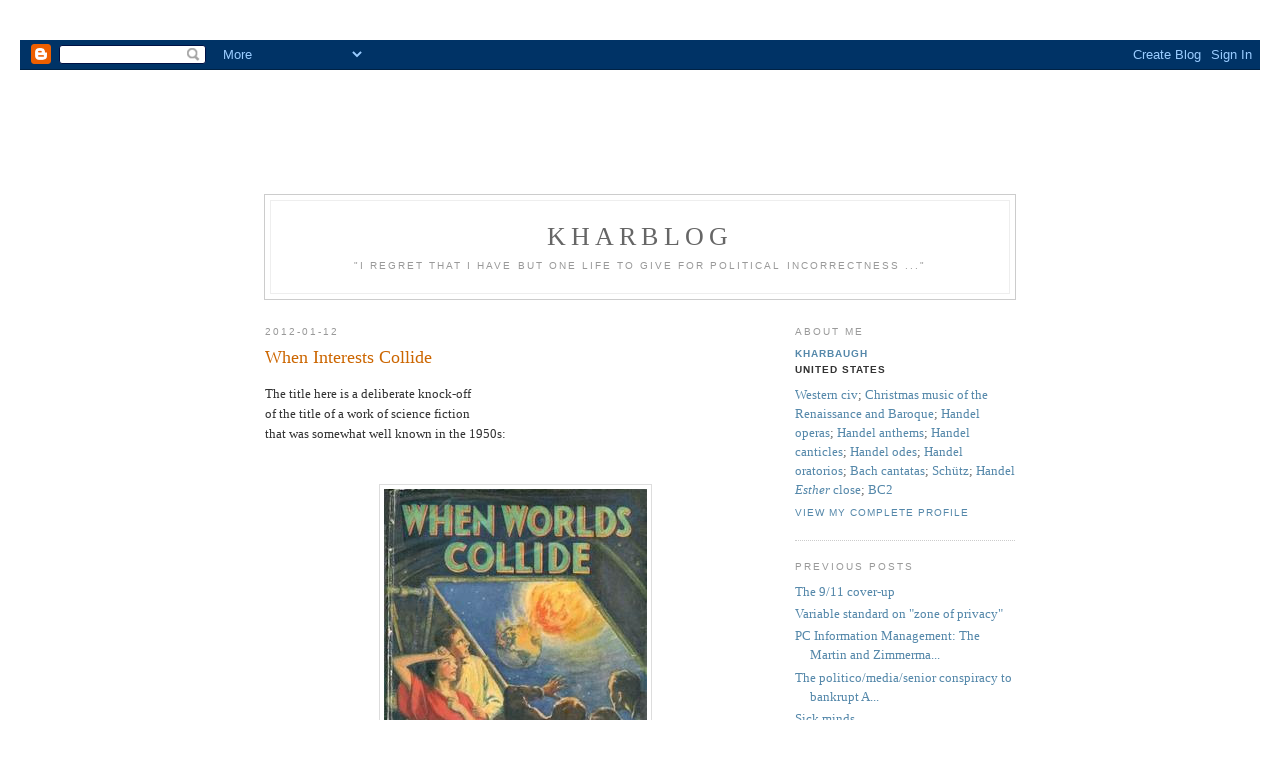

--- FILE ---
content_type: text/html; charset=UTF-8
request_url: https://kwharbaugh.blogspot.com/2012/01/when-interests-collide.html
body_size: 13987
content:
<!DOCTYPE html PUBLIC "-//W3C//DTD XHTML 1.0 Strict//EN" "http://www.w3.org/TR/xhtml1/DTD/xhtml1-strict.dtd"> 

<html xmlns="http://www.w3.org/1999/xhtml" xml:lang="en" lang="en"> 
<head> 
<title>KHarblog: When Interests Collide</title> 

<script type="text/javascript">(function() { (function(){function b(g){this.t={};this.tick=function(h,m,f){var n=f!=void 0?f:(new Date).getTime();this.t[h]=[n,m];if(f==void 0)try{window.console.timeStamp("CSI/"+h)}catch(q){}};this.getStartTickTime=function(){return this.t.start[0]};this.tick("start",null,g)}var a;if(window.performance)var e=(a=window.performance.timing)&&a.responseStart;var p=e>0?new b(e):new b;window.jstiming={Timer:b,load:p};if(a){var c=a.navigationStart;c>0&&e>=c&&(window.jstiming.srt=e-c)}if(a){var d=window.jstiming.load;
c>0&&e>=c&&(d.tick("_wtsrt",void 0,c),d.tick("wtsrt_","_wtsrt",e),d.tick("tbsd_","wtsrt_"))}try{a=null,window.chrome&&window.chrome.csi&&(a=Math.floor(window.chrome.csi().pageT),d&&c>0&&(d.tick("_tbnd",void 0,window.chrome.csi().startE),d.tick("tbnd_","_tbnd",c))),a==null&&window.gtbExternal&&(a=window.gtbExternal.pageT()),a==null&&window.external&&(a=window.external.pageT,d&&c>0&&(d.tick("_tbnd",void 0,window.external.startE),d.tick("tbnd_","_tbnd",c))),a&&(window.jstiming.pt=a)}catch(g){}})();window.tickAboveFold=function(b){var a=0;if(b.offsetParent){do a+=b.offsetTop;while(b=b.offsetParent)}b=a;b<=750&&window.jstiming.load.tick("aft")};var k=!1;function l(){k||(k=!0,window.jstiming.load.tick("firstScrollTime"))}window.addEventListener?window.addEventListener("scroll",l,!1):window.attachEvent("onscroll",l);
 })();</script><script type="text/javascript">function a(){var b=window.location.href,c=b.split("?");switch(c.length){case 1:return b+"?m=1";case 2:return c[1].search("(^|&)m=")>=0?null:b+"&m=1";default:return null}}var d=navigator.userAgent;if(d.indexOf("Mobile")!=-1&&d.indexOf("WebKit")!=-1&&d.indexOf("iPad")==-1||d.indexOf("Opera Mini")!=-1||d.indexOf("IEMobile")!=-1){var e=a();e&&window.location.replace(e)};
</script><meta http-equiv="Content-Type" content="text/html; charset=UTF-8" />
<meta name="generator" content="Blogger" />
<link rel="icon" type="image/vnd.microsoft.icon" href="https://www.blogger.com/favicon.ico"/>
<link rel="stylesheet" type="text/css" href="https://www.blogger.com/static/v1/v-css/1601750677-blog_controls.css"/>
<link rel="stylesheet" type="text/css" href="https://www.blogger.com/dyn-css/authorization.css?targetBlogID=12435858&zx=d081e39f-3f37-462b-86ce-36d3e8ede8e9"/>
 

<style type="text/css"> 
/* 
----------------------------------------------- 
Blogger Template Style 
Name:     Minima 
Designer: Douglas Bowman 
URL:      www.stopdesign.com 
Date:     26 Feb 2004 
----------------------------------------------- a:link {color:#58a } */ 

/* KHarbaugh customization -- start */ 

h3, h4, h5 { padding-top:1ex; } 
h1, h2, h3 { page-break-before:always; } 
h4, h5     { page-break-after:avoid; }
pre {
font-family:     "Courier New",
                    Courier,
                    monospace;
margin:0;
}

hr.subsectionbreak { height:1ex; }
hr.sectionbreak { height:2ex; } 
hr.chapterbreak { height:4ex; } 
hr.partbreak    { height:8ex; }

hr.break1ex     { height:1ex; }
hr.break2ex     { height:2ex; }
hr.break4ex     { height:4ex; }
hr.break8ex     { height:8ex; }
hr.break16ex    { height:16ex; }

.parthdr, .acthdr { font-size:20pt; font-weight:bold; color:navajowhite; background-color:crimson; line-height:2; text-align:center; page-break-before:always; }
.dayhdr, .scenehdr  { font-size:14pt; font-weight:bold; color:indianred; background-color:burlywood; line-height:2; text-align:center; page-break-after:avoid; }
td.header, th.header { font-size:16pt; font-weight:bold; color:indianred; text-align:center; }

.partxhdr { font-size:24pt; font-weight:bold; color:navajowhite; background-color:#FF0000; line-height:2; text-align:center; page-break-before:always; }
.chapterhdr { font-size:20pt; font-weight:bold; color:navajowhite; background-color:#FF3333; line-height:2; text-align:center; page-break-after:avoid; }
.sectionhdr { font-size:16pt; font-weight:bold; color:navajowhite; background-color:#FF6666; line-height:2; text-align:center; page-break-after:avoid; }
.subsectionhdr { font-size:12pt; font-weight:bold; color:navajowhite; background-color:#FF9999; line-height:2; text-align:center; page-break-after:avoid; }
.subsubsectionhdr { font-weight:bold; color:navajowhite; background-color:#FFCCCC; line-height:2; text-align:center; page-break-after:avoid; }

.titlepage { background-color:cornsilk; text-align:center; font-weight:bold; line-height:1.6; padding:0ex 0em .5ex 0em; }
.titlepage .author   { font-size:20pt; color:midnightblue; }
.titlepage .title    { font-size:24pt; font-style:italic; color:maroon; }
.titlepage .subtitle { font-size:16pt; font-style:italic; color:DarkGoldenrod; }
.titlepage .date     { font-size:12pt; }
.titlepage .date:before { Content:"("; }
.titlepage .date:after  { Content:")"; }

.khcomment { color:firebrick; font-family:Helvetica; }
.epigraph { font-size:12pt; font-family:Helvetica; padding:1ex 1px 1ex 1.5em; }

.boxed       { border-style:groove; padding:2ex 2em; } 
.boxedisrael { border-style:groove; padding:2ex 2em; border-color:deepskyblue; background-color:wheat; }
.boxedisraelbold { border-style:groove; padding:2ex 2em; border-color:deepskyblue; background-color:wheat; font-weight:bold; color:deepskyblue; }
.boxedislam  { border-style:groove; padding:2ex 2em; border-color:green; background-color:wheat; }
.boxedmuslim { border-style:groove; padding:2ex 2em; border-color:green; background-color:wheat; }
.boxedus     { border-style:groove; border-color:blue; background-color:lemonchiffon; padding:2ex 2em; }
ol.boxedus    { border-style:groove; border-color:blue; background-color:lemonchiffon; padding:2ex 1em 2ex 3em; margin:1ex 0em; }
.boxedasia   { border-style:groove; padding:2ex 2em; border-color:yellow; } 
.boxedred     { border-style:groove; padding:2ex 2em; border-color:red; background-color:ivory; }
ul.boxedred   { border-style:groove; padding:2ex 2em; border-color:red; background-color:ivory; margin:1ex 0em; }
.boxedfem    { border-style:solid; padding:2ex 2em; border-color:pink; border-width:thick; }
.boxedfemdouble{ border-style:double; padding:2ex 2em; border-color:pink; border-width:thick; font-family:"Verdana"; }
.boxedcoral  { border-style:groove; padding:2ex 2em; background-color:coral; border-color:gainsboro; } 
.coralquote  { margin-left:2em; padding:1ex 1em; background-color:coral; }

ol.shpart {list-style-type:upper-roman; font-weight:bold; color:saddlebrown; }
ol.shchap {list-style-type:upper-roman; font-weight:normal; color:black;}
ol.shsect {list-style-type:decimal; font-weight:normal; color:black; }
ol.ccchap {list-style-type:decimal; font-weight:normal; color:black; }
ol.ilchap {list-style-type:decimal; font-weight:normal; }
ul.ilsect {list-style-type:none; font-weight:normal; color:black; }

.nowrap    { white-space:nowrap; }
.bolditalic { font-weight:bold; font-style:italic; }
.textstart { color:green; } 
.textend   { color:red; } 
.normalfontcolor { color:black; }  
.defnhdr { padding-top:1ex; page-break-after:avoid; color:forestgreen; } 
.bookhdr { padding-top:1ex; page-break-after:avoid; color:forestgreen; } 
.namehdr { padding-top:1ex; page-break-after:avoid; color:forestgreen; font-weight:bold; } 
.composerhdr  { border-top:1ex groove; padding-top:1ex; page-break-after:avoid; }
.refhdr  { border-top:1ex groove; padding-top:1ex; page-break-after:avoid; color:#c60; } 
.refhdr2ex  { border-top:2ex groove; color:#c60; } 
.refhdr4ex  { border-top:4ex groove; color:#c60; } 
.refhdrblue    { border-top:1ex solid blue; color:#c60; } 
.refhdrisrael  { border-top:1ex solid deepskyblue; color:#c60; }
.yearhdr  { margin-top:10ex; border-top:2ex groove; font-style:italic; color:brown; text-align:center; page-break-before:always; }  
.decadehdr  { margin-top:10ex; border-top:2ex groove; font-style:italic; color:red; text-align:center; page-break-before:always; }
h5.findleyhdr { padding-top:2ex; color:#c40; text-align:center; letter-spacing:.2em; } 
.centerhdr    { text-align:center; color:saddlebrown; line-height:1.5; }
.centerhdrisrael { text-align:center; color:deepskyblue; line-height:1.5; }
.centerhdrblack{text-align:center; line-height:1.5; }
.centercaps   { text-align:center; color:saddlebrown; line-height:1.5; font-variant:small-caps; } 
.centeritalic { text-align:center; color:saddlebrown; line-height:1.5; font-style:italic; }
.bigletter { font-size:200%; line-height:100%; }
.oldstyle     { font-family:"Bookman Old Style", "Book Antiqua"; }
.us { color:blue; } 
.soviet { color:red; } 
.christ { color:gold; font-weight:bold; } 
.coloremphasis { color:#c60; }
.americana     { color:#c60; }
.math          { color:#c60; }
.muslim { color:green; }
.islam  { color:green; } 
.green  { color:green; } 
.obl911 { color:red; }
.sci    { color:red; }
.red    { color:red; } 
.redbold { color:red; font-weight:bold; }
.blue   { color:blue; }
.black  { color:black; }
.brown  { color:brown; }
.saddlebrown { color:saddlebrown; }
.coral  { color:coral; }
.purple { color:purple; }
.israel { color:deepskyblue; } .amjew  { color:deepskyblue; } .amjews { color:deepskyblue; } .pnac   { color:deepskyblue; } 
.feminism { color:deeppink; }  .feminist { color:deeppink; } .fem { color:deeppink; } .fembg {background-color:lightpink; padding:.5ex 0 .5ex .5em;}
.bg-uk, .bg-france { background-color:blue; color:white; }
.bg-uk a:link, .bg-france a:link { color:lightblue; }
.bg-germany { background-color:dimgray; color:white; }
.bg-germany a:link { color:lightblue; }
.bg-russia { background-color:red; color:white; }
.bg-muslim { background-color:green; color:white; }
.homo { }
.democratic { } .republican { } .whig { color:forestgreen; } .demrep { color:purple; } 
.samdamon { color:forestgreen; } .courtney { color:tomato; }
.washingtong { color:#c60; }
.multiterm { text-decoration:underline; font-style:italic; }
.pagebreakbefore { page-break-before:always; } 
.sc, .csc { font-variant:small-caps; }
.footnote { font-size: 8pt; }
.underline {text-decoration: underline; }
.italic     { font-style:italic; }
.bold      { font-weight:bold; }
.center   { text-align:center; }
.inline-block { display:inline-block; }

li.liheader { margin:thick medium medium medium; font-size:110%; color:#c60; } 
ul.sublist { margin:0; padding:0; border-bottom:none; } 
td.current { font-weight:bold; color:saddlebrown; }


/* kwhmusic definitions */

.soprano  { color:deeppink; }
.soprano2 { color:hotpink; }
.mezzo    { color:MediumVioletRed; }
.alto        { color:salmon; }
.alto2       { color:darksalmon; }
.tenor      { color:forestgreen; }
.tenor2    { color:darkgreen; }
.bass      { color:darkblue; }
.bass2     { color:mediumblue; }
.baritone  { color:teal; }
.countertenor  { color:coral; }
.countertenor2 { color:lightcoral; }
.treble     { color:pink; }
.men        { color:darkcyan; }
.women    { color:orangered; }
.background-soprano  { background-color:deeppink; color:black; }
.background-soprano a:link { color:lightblue; }
.background-soprano2  { background-color:hotpink; color:black; }
.background-soprano2 a:link { color:lightblue; }
.background-mezzo    { background-color:MediumVioletRed; color:white; }
.background-mezzo a:link { color:lightblue; }
.background-alto        { background-color:salmon; color:black; }
.background-alto2       { background-color:darksalmon; color:black; }
.background-tenor          { background-color:forestgreen; color:white; }
.background-tenor a:link, .tenor-block a:link { color:lightblue; }
.background-tenor2          { background-color:darkgreen; color:white; }
.background-tenor2 a:link, .tenor2-block a:link { color:lightblue; }
.background-bass                         { background-color:midnightblue; color:lemonchiffon; }
.background-bass2, .background-bas2      { background-color:blue; color:white; }
.background-baritone          { background-color:teal; color:white; }
.background-baritone a:link, .baritone-block a:link { color:lightblue; }
.background-countertenor { background-color:coral; color:black; }
.background-countertenor2 { background-color:lightcoral; color:black; }
.background-treble{ background-color:pink; color:black; }
.background-soprano-block, .soprano-block  { background-color:deeppink; color:black; display:inline-block; padding: .5ex .5em; }
.background-soprano2-block, .soprano2-block  { background-color:hotpink; color:black; display:inline-block; padding: .5ex .5em; }
.background-mezzo-block, .mezzo-block    { background-color:MediumVioletRed; color:white; display:inline-block; padding: .5ex .5em; }
.background-alto-block, .alto-block     { background-color:salmon; color:black; display:inline-block; padding: .5ex .5em; }
.background-alto2-block, .alto2-block     { background-color:darksalmon; color:black; display:inline-block; padding: .5ex .5em; }
.background-tenor-block, .tenor-block    { background-color:forestgreen; color:white; display:inline-block; padding: .5ex .5em; }
.background-tenor2-block, .tenor2-block    { background-color:darkgreen; color:white; display:inline-block; padding: .5ex .5em; }
.background-bass-block, .bass-block     { background-color:midnightblue; color:lemonchiffon; display:inline-block; padding: .5ex .5em; }
.bass2-block, .bas2-block				{ background-color:blue; color:white; display:inline-block; padding:.5ex .5em; }
.background-baritone-block, .baritone-block { background-color:teal; color:white; display:inline-block; padding: .5ex .5em; }
.background-countertenor-block, .countertenor-block { background-color:coral; color:black; display:inline-block; padding: .5ex .5em; }
.background-countertenor2-block, .countertenor2-block { background-color:lightcoral; color:black; display:inline-block; padding: .5ex .5em; }
.treble-block          { background-color:pink; color:black; display:inline-block; padding:.5ex .5em; }
.background-men    { background-color:cyan; color:black; }
.background-men a:link, .men-block a:link { color:pink; }
.background-men-block, .men-block    { background-color:cyan; color:black; display:inline-block; padding: .5ex .5em; }
.background-women    { background-color:orangered; color:black; }
.background-women-block, .women-block    { background-color:orangered; color:black; display:inline-block; padding: .5ex .5em; }
.chorus        { font-weight:bold; }
.chorus-block  { font-weight:bold; display:inline-block; padding: .5ex .5em; }
.chorale, .background-chorale       { font-weight:bold; background-color:purple; color:white; }
.chorale-block { font-weight:bold; background-color:purple; color:white; display:inline-block; padding: .5ex .5em; }
.chorale a:link, .background-chorale a:link, .chorale-block a:link { color:lightblue; }
.chorus-1, .bach-doz      { font-weight:bold; background-color:pink; color:black; }
.chorus-2, .bach-faithful { font-weight:bold; background-color:NavajoWhite; color:Black; }
.chorus-1-block, .bach-doz-block      { font-weight:bold; background-color:pink;       color:black;    display:inline-block; padding: .5ex .5em; }
.chorus-2-block, .bach-faithful-block { font-weight:bold; background-color:NavajoWhite; color:Black; display:inline-block; padding: .5ex .5em; }
.chorus-block-ivory { font-weight:bold; background-color:ivory; color:black; display:inline-block; padding: .5ex .5em; }
.bible, .oldstyle     { font-family:"Bookman Old Style", "Book Antiqua"; }
.sung-class { font-style:italic; }
.not-sung-class { font-style:normal; }
.image-vocalist { height:200px; }
.plot-summary  { display:inline-block; padding:.5ex .5em; background-color:moccasin; border:solid maroon; font-family:Helvetica; }

.kyrie      { background-color:plum; }
.gloria     { background-color:gold; }
.credo      { background-color:cadetblue; }
.sanctus    { background-color:gold; }
.benedictus { background-color:springgreen; }
.agnus-dei  { background-color:lightsteelblue; }
.dies-irae  { background-color:red; }
.dies-irae-block { background-color:red; display:inline-block; }

.britten-war-requiem-owen { background-color:black; display:inline-block; padding: .5ex .5em; border:solid red; }
.out-of-order       { background-color:tomato; }
.out-of-order-block { background-color:tomato; display:inline-block; padding: .5ex .5em; }
.background-mass  { background-color:ivory; }
.composer-class { font-size:12pt; color:forestgreen; background-color:navajowhite; }
.composition-class { background-color:wheat; }
.description-class   { background-color:wheat; }
.top-level { background-color:navajowhite; color:maroon; font-weight:bold; }
.top-level-big { background-color:navajowhite; color:maroon; font-weight:bold; font-size:24pt; }
.top-level-medium{ background-color:navajowhite; color:maroon; font-weight:bold; font-size:16pt; }
.major-work-caption { font-size:24pt; font-weight:bold; background-color:cornsilk; line-height:1.4; letter-spacing:1px; }
.minor-work-caption { font-size:16pt; font-weight:bold; background-color:gainsboro; color:maroon; line-height:1.4; letter-spacing:1px; }

.parthdr, .acthdr { font-size:36pt; font-weight:bold; letter-spacing:.05em; line-height:2; color:navajowhite; background-color:crimson; text-align:center; page-break-before:always; }
.dayhdr, .scenehdr  { font-size:24pt; font-weight:bold; letter-spacing:.05em; line-height:2; color:indianred; background-color:burlywood; text-align:center; page-break-after:avoid; }
.easterhdr { text-align:center; background-color:deepskyblue; color:gold; font-size:48pt; font-weight:bold; letter-spacing:.1em; line-height:1.2; text-transform:uppercase; padding:1ex 0em .8ex 0em; page-break-before:always; }
td.shaded { background-color:#999999; }
td.notcomposed, tr.notcomposed { background-color:#999999; }
td.notatyoutube { background-color:#CCCCCC; }
td.reserved     { background-color:#EEEEEE; }
td.padding { padding-left:.5em; padding-right:.5em; }
td.paddingchorus { padding-left:.5em; padding-right:.5em; font-weight:bold; }
.notinperformance { background-color:#CCCCCC; border-top:solid black; border-bottom:solid black; padding:1ex 0em; }

.evangelist                        { color:darkgoldenrod; }
.background-evangelist { background-color:darkgoldenrod; color:white; }
.evangelist-block             { background-color:darkgoldenrod; color:white; padding:.5ex .5em; display:inline-block; }
.background-evangelist a:link, .evangelist-block a:link { color:lightblue; }
.christ,          { color:gold; font-weight:bold; } 
.jesus, .background-jesus            { background-color:gold; color:red; }
.jesus-block { background-color:gold; color:red; font-size:1.1em; display:inline-block; padding: .5ex .5em; }
.judas               { background-color:black; color:tomato; }
.background-judas       { background-color:black; color:tomato; }
.judas-block                   { background-color:black; color:tomato; padding: .5ex .5em; display:inline-block; }
.high-priest, .saul, .samson, .solomon, .judas-maccabaeus          { color:deepskyblue; color:black; }
.background-high-priest { background-color:deepskyblue; color:black; }
.background-saul, .background-samson, .background-solomon, .background-judas-maccabaeus       { background-color:deepskyblue; color:red; }
.high-priest-block         { background-color:deepskyblue; color:black; padding: .5ex .5em; display:inline-block; }
.saul-block, .samson-block, .solomon-block, .judas-maccabaeus-block       { background-color:deepskyblue; color:black; padding: .5ex .5em; display:inline-block; color:red; }
.background-jews  { background-color:skyblue; color:black; }
.jews-block              { background-color:skyblue; color:black; padding: .5ex .5em; display:inline-block; }
.background-hades            { background-color:black; color:white; }
.hades-block                        { background-color:black; color:white; padding: .5ex .5em; display:inline-block; }
.background-pluto             { background-color:black; color:white; }
.pluto-block                         { background-color:black; color:white; padding: .5ex .5em; display:inline-block; }
.background-spirits            { background-color:dimgray; color:white; }
.spirits-block                        { background-color:dimgray; color:white; padding: .5ex .5em; display:inline-block; }
.background-demons            { background-color:red; color:white; }
.demons-block                        { background-color:red; color:white; padding: .5ex .5em; display:inline-block; }
.background-proserpina    { background-color:dimgray; color:#FFBFBF; }
.proserpina-block                { background-color:dimgray; color:#FFBFBF; padding: .5ex .5em; display:inline-block; }
.background-pluto a:link, .pluto-block a:link, .background-lucifer a:link, .lucifer-block a:link, .background-spirits a:link, .spirits-block a:link, .background-proserpina a:link, .proserpina-block a:link  { color:lightblue; }
.background-nymphs         { background-color:lemonchiffon; color:black; }
.nymphs-block                     { background-color:lemonchiffon; color:black; padding: .5ex .5em; display:inline-block; }
.background-olympus        { background-color:lemonchiffon; color:black; }
.olympus-block                    { background-color:lemonchiffon; color:black; padding: .5ex .5em; display:inline-block; }
.background-christians      { background-color:LemonChiffon; color:black; }
.christians-block                  { background-color:LemonChiffon; color:black; padding: .5ex .5em; display:inline-block; }
.background-angels            { background-color:LemonChiffon; color:blue; }
.angels-block                        { background-color:LemonChiffon; color:blue; padding: .5ex .5em; display:inline-block; }
.background-lucifer             { background-color:red; color:white; }
.lucifer-block                         { background-color:red; color:white; padding:.5ex .5em; display:inline-block; }
.background-roman, .background-heathens, .background-philistines, .background-babylonians      { background-color:dimgray; color:white; }
.roman-block, .heathens-block, .philistines-block, .babylonians-block                { background-color:dimgray; color:white;  padding: .5ex .5em; display:inline-block; }
.background-roman a:link, .background-heathens a:link, .background-philistines a:link, .background-babylonians a:link, .roman-block a:link, .heathens-block a:link, .philistines-block a:link, .babylonians-block a:link { color:lightblue; }
.background-thebans        { background-color:saddlebrown; color:white; }
.thebans-block                    { background-color:saddlebrown; color:white;  padding: .5ex .5em; display:inline-block; }
.background-persians        { background-color:darkgoldenrod; color:white; }
.persians-block                    { background-color:darkgoldenrod; color:white;  padding: .5ex .5em; display:inline-block; }
.background-pilate              { background-color:dimgray;  color:white;  }
.pilate-block                         { background-color:dimgray;  color:white;  padding: .5ex .5em; display:inline-block; }
.background-caesar            { background-color:dimgray;  color:#FF6666; }
.caesar-block                        { background-color:dimgray;  color:#FF6666;       padding: .5ex .5em; display:inline-block; }
.background-egypt                                    { background-color:PaleGoldenrod; color:black; }
.background-egypt-block, .egypt-block { background-color:PaleGoldenrod; color:black; display:inline-block; padding:.5ex .5em; }
.background-cleopatra                              { background-color:yellow; color:DeepPink; }
.cleopatra-block                                          { background-color:yellow; color:DeepPink; padding: .5ex .5em; display:inline-block; }
.background-agrippina                              { background-color:yellow; color:DeepPink; }
.agrippina-block                                          { background-color:yellow; color:DeepPink; padding: .5ex .5em; display:inline-block; }
.armida  { color:mediumvioletred; }
.background-armida           { background-color:mediumvioletred; color:white; }
.armida-block                       { background-color:mediumvioletred; color:white; padding:.5ex .5em; display:inline-block; }
.background-leporello            { background-color:lawngreen; color:black; }
.leporello-block                 { background-color:lawngreen; color:black; padding: .5ex .5em; display:inline-block; }
.background-mime                 { background-color:#7CFC00; color:black; }
.mime-block                      { background-color:#7CFC00; color:black; padding: .5ex .5em; display:inline-block; }
.background-alberich             { background-color:#4CCC00; color:black; }
.alberich-block                  { background-color:#4CCC00; color:black; padding: .5ex .5em; display:inline-block; }
.background-erda                 { background-color:teal; color:white; }
.erda-block                      { background-color:teal; color:white; padding: .5ex .5em; display:inline-block; }
.background-erda a:link, .erda-block a:link { color:lightblue; }

.lord-sc { font-variant:small-caps; }
.old-testament { font-style:oblique; }
.old-testament-block { font-style:oblique; display:inline-block; padding-left:2em; }
.death-box { border:solid black; padding: .5ex .5em; }
.death-block { border:solid black; padding: .5ex .5em; display:inline-block; }

#BWV244-table td, #BWV245-table td { vertical-align:baseline; }
#BWV244-number   { width: 100em; }
/* #BWV244-table .verses { white-space:nowrap; } this works, but is not wanted */

/* end kwhmusic definitions */

/* KHarbaugh customization -- end */


body { 
background:#fff; 
margin:0; 
padding:40px 20px; 
font:x-small Georgia,Serif; 
text-align:center; 
color:#333; 
font-size/* */:/**/small; 
font-size: /**/small; 
} 
a:link { 
color:#58a; 
text-decoration:none; 
} 
a:visited { 
color:#969; 
text-decoration:none; 
} 
a:hover { 
color:#c60; 
text-decoration:underline; 
} 
a img { 
border-width:0; 
} 


/* Header 
----------------------------------------------- */ 
#header { 
width:750px;                           /* was 660 */ 
margin:0 auto 10px; 
border:1px solid #ccc;                 /*   default         */
/*   border:4px solid green;                for Christmas; was 1px solid #ccc */ 
/*   background:wheat;                      for Christmas; this is new */ 
/*   border:4px solid gold;                for Easter; was 1px solid #ccc */ 
} 
#blog-title { 
margin:5px 5px 0; 
padding:20px 20px .25em; 
border:1px solid #eee;                       /*  default  */
/*   border:4px solid red;                       for Christmas; was 1px #eee */ 
/*  border:1px solid purple;                     for Easter */ 
border-width:1px 1px 0;                      /*  default  */
/*  border-width:4px 4px 0;                      for Christmas/Easter; were 1px */ 
font-size:200%; 
line-height:1.2em; 
font-weight:normal; 
/* color:#666;                                 */ 
color:firebrick;                          /*  default  */
/*  color:green;                              for Christmas; was #666 or firebrick */ 
/*  color:gold;                               for Easter */
text-transform:uppercase; 
letter-spacing:.2em; 
} 
#blog-title a { 
color:#666; 
text-decoration:none; 
} 
#blog-title a:hover { 
color:#c60; 
} 
#description { 
margin:0 5px 5px; 
padding:0 20px 20px; 
border:1px solid #eee;                     /*   default */
/*   border:4px solid red;                      for Christmas; was 1px #eee */ 
/*   border:1px solid purple;                   for Easter */ 
border-width:0 1px 1px;                    /*   default  */
/*   border-width:0 4px 4px;                    for Christmas/Easter; were 1px */ 
max-width:700px; 
font:78%/1.4em "Trebuchet MS",Trebuchet,Arial,Verdana,Sans-serif; 
text-transform:uppercase; 
letter-spacing:.2em; 
color:#999;                             /*  default  */
/*  color:red;                              for Christmas; was #999 */ 
/*  color:purple;                           for Easter */ 
} 

/*   END SEASONAL CUSTOMIZATION
----------------------------------------------- */ 


/* Content 
----------------------------------------------- */ 
#content { 
width:750px;                           /* was 660 */ 
margin:0 auto; 
padding:0; 
text-align:left; 
} 
#main { 
width:500px;                           /* was 410 */ 
float:left; 
} 
#sidebar { 
width:220px; 
float:right; 
} 


/* Headings 
----------------------------------------------- */ 
h2 { 
margin:1.5em 0 .75em; 
font:78%/1.4em "Trebuchet MS",Trebuchet,Arial,Verdana,Sans-serif; 
text-transform:uppercase; 
letter-spacing:.2em; 
color:#999; 
} 


/* Posts 
----------------------------------------------- */ 
.date-header { 
margin:1.5em 0 .5em; 
} 
.post { 
margin:.5em 0 1.5em; 
border-bottom:1px dotted #ccc; 
padding-bottom:1.5em; 
} 
.post-title { 
margin:.25em 0 0; 
padding:0 0 4px; 

font-size:140%; 
font-weight:normal; 
line-height:1.4em; 
color:#c60; 
page-break-before:avoid; 
} 
.post-title a, .post-title a:visited, .post-title strong { 
display:block; 
text-decoration:none; 
color:#c60; 
font-weight:normal; 
} 
.post-title strong, .post-title a:hover { 
color:#333; 
} 
.post div { 
margin:0 0 .75em; 
line-height:1.6em; 
} 
p.post-footer { 
margin:-.25em 0 0; 
color:#ccc; 
} 
.post-footer em, .comment-link { 
font:78%/1.4em "Trebuchet MS",Trebuchet,Arial,Verdana,Sans-serif; 
text-transform:uppercase; 
letter-spacing:.1em; 
} 
.post-footer em { 
font-style:normal; 
color:#999; 
margin-right:.6em; 
} 
.comment-link { 
margin-left:.6em; 
} 
.post img { 
padding:4px; 
border:1px solid #ddd; 
} 
.post blockquote { 
margin:1em 20px; /* font-size:9pt; */
} 
/* font-size added by kwh */

.post dfn {
font-weight:bold; font-style:italic;
}
/* added by kwh */

.post blockquote p { 
margin:.75em 0; font-size:9pt;
} 
/* font-size added by kwh */

/* Comments 
----------------------------------------------- */ 
#comments h4 { 
margin:1em 0; 
font:bold 78%/1.6em "Trebuchet MS",Trebuchet,Arial,Verdana,Sans-serif; 
text-transform:uppercase; 
letter-spacing:.2em; 
color:#999; 
} 
#comments h4 strong { 
font-size:130%; 
} 
#comments-block { 
margin:1em 0 1.5em; 
line-height:1.6em; 
} 
#comments-block dt { 
margin:.5em 0; 
} 
#comments-block dd { 
margin:.25em 0 0; 
} 
#comments-block dd.comment-timestamp { 
margin:-.25em 0 2em; 
font:78%/1.4em "Trebuchet MS",Trebuchet,Arial,Verdana,Sans-serif; 
text-transform:uppercase; 
letter-spacing:.1em; 
} 
#comments-block dd p { 
margin:0 0 .75em; 
} 
.deleted-comment { 
font-style:italic; 
color:gray; 
} 


/* Sidebar Content 
----------------------------------------------- */ 
#sidebar ul { 
margin:0 0 1.5em; 
padding:0 0 1.5em; 
border-bottom:1px dotted #ccc; 
list-style:none; 
} 
#sidebar li { 
margin:0; 
padding:0 0 .25em 15px; 
text-indent:-15px; 
line-height:1.5em; 
} 
#sidebar p { 
color:#666; 
line-height:1.5em; 
} 


/* Profile 
----------------------------------------------- */ 
#profile-container { 
margin:0 0 1.5em; 
border-bottom:1px dotted #ccc; 
padding-bottom:1.5em; 
} 
.profile-datablock { 
margin:.5em 0 .5em; 
} 
.profile-img { 
display:inline; 
} 
.profile-img img { 
float:left; 
padding:4px; 
border:1px solid #ddd; 
margin:0 8px 3px 0; 
} 
.profile-data { 
margin:0; 
font:bold 78%/1.6em "Trebuchet MS",Trebuchet,Arial,Verdana,Sans-serif; 
text-transform:uppercase; 
letter-spacing:.1em; 
} 
.profile-data strong { 
display:none; 
} 
.profile-textblock { 
margin:0 0 .5em; 
} 
.profile-link { 
margin:0; 
font:78%/1.4em "Trebuchet MS",Trebuchet,Arial,Verdana,Sans-serif; 
text-transform:uppercase; 
letter-spacing:.1em; 
} 


/* Footer 
----------------------------------------------- */ 
#footer { 
width:660px; 
clear:both; 
margin:0 auto; 
} 
#footer hr { 
display:none; 
} 
#footer p { 
margin:0; 
padding-top:15px; 
font:78%/1.6em "Trebuchet MS",Trebuchet,Verdana,Sans-serif; 
text-transform:uppercase; 
letter-spacing:.1em; 
} 
<meta name='google-adsense-platform-account' content='ca-host-pub-1556223355139109'/>
<meta name='google-adsense-platform-domain' content='blogspot.com'/>
<!-- --><style type="text/css">@import url(//www.blogger.com/static/v1/v-css/navbar/3334278262-classic.css);
div.b-mobile {display:none;}
</style>

</head> 

<body><script type="text/javascript">
    function setAttributeOnload(object, attribute, val) {
      if(window.addEventListener) {
        window.addEventListener('load',
          function(){ object[attribute] = val; }, false);
      } else {
        window.attachEvent('onload', function(){ object[attribute] = val; });
      }
    }
  </script>
<div id="navbar-iframe-container"></div>
<script type="text/javascript" src="https://apis.google.com/js/platform.js"></script>
<script type="text/javascript">
      gapi.load("gapi.iframes:gapi.iframes.style.bubble", function() {
        if (gapi.iframes && gapi.iframes.getContext) {
          gapi.iframes.getContext().openChild({
              url: 'https://www.blogger.com/navbar/12435858?origin\x3dhttps://kwharbaugh.blogspot.com',
              where: document.getElementById("navbar-iframe-container"),
              id: "navbar-iframe"
          });
        }
      });
    </script> 

<div id="header"> 

<h1 id="blog-title"> 
   <a href="http://kwharbaugh.blogspot.com/"> 
KHarblog 
</a> 
</h1> 
<p id="description">"I regret that I have but one life to give for political incorrectness ..."</p> 

</div> 

<!-- Begin #content --> 
<div id="content"> 




<!-- Begin #main --> 
<div id="main"><div id="main2"> 

 

    
<h2 class="date-header">2012-01-12</h2> 
 



<!-- Begin .post --> 
<div class="post"><a name="7809192913940116449"></a> 
         
   <h3 class="post-title"> 
 
When Interests Collide 
 
   </h3> 
    

         <div class="post-body"> 
<div> 
     <div style="clear:both;"></div>The title here is a deliberate knock-off<br />
of the title of a work of science fiction<br />
that was somewhat well known in the 1950s:<br />
<br />
<br />
<div align=center><a href="http://en.wikipedia.org/wiki/When_Worlds_Collide" target="_blank"><img src="https://lh3.googleusercontent.com/blogger_img_proxy/AEn0k_sHCJGJ5CNebKpa9z29ZPp4qbxKz3PSzdMW-cmXOAlH5n9D-z6_R_KIO8JKjKvnAhjFYZneqUemS-fCkWGFiCGaMMBNGvReSRO8wKOKiBaolqm3zN52cBcENIYXeYr-U_wpJobbjFsH10XRF_AQpJPHapbM=s0-d"></a></div><br />
<br clear=all /><br />
But seriously,<br />
interests are indeed colliding and causing the "gridlock" and bad decisions<br />
that we have seen in America over the last half century.<br />
Here is an example:<br />
<br />
<h5 id="2012-02-29-WP-local-foreign-governments-protest-volcker-rule" class=refhdr>2012-02-29-WP-local-foreign-governments-protest-volcker-rule</h5><a href="http://www.washingtonpost.com/business/economy/local-foreign-governments-protest-volcker-rule/2012/02/27/gIQAE0rFgR_story.html">Local, state and foreign officials attack Volcker Rule</a><br />
By Zachary A. Goldfarb and Howard Schneider<br />
<cite>Washington Post</cite>, 2012-02-29<br />
<br />
A new federal rule aimed at limiting risky behavior by banks is prompting protests from local and foreign governments alike, which warn it could make it harder for them to borrow money for public projects and operations.<br />
<br />
State and local officials say the new regulation, known as the Volcker Rule, could make it more expensive for them to raise money from investors to pay, for instance, for environmental cleanup and housing assistance. In the Washington area, the rule could affect borrowing costs for agencies, such as the authorities that operate the Walter E. Washington Convention Center and Dulles International and Reagan National airports, according to the District’s chief financial officer.<br />
<br />
European governments warn that the regulation could further aggravate their debt crisis, which is already roiling global financial markets.<br />
<br />
The Volcker Rule, which was included in the Dodd-Frank overhaul of financial regulation passed by Congress in response to the financial crisis, bans banks from speculating with their own money. The idea was that banks can pose too much risk to the financial system if allowed to pursue such trading.<br />
<br />
Regulators are now working to finalize rules that distinguish between when a bank is buying and selling for a customer, which would still be allowed, and when it’s betting for its own gain.<br />
<br />
The draft rule released by regulators late last year created a few exemptions, allowing banks to continue speculating on U.S. government bonds and most municipal bonds. But the proposal extended the ban to hundreds of billions of dollars worth of other municipal securities, as well as bonds issued by foreign governments.<br />
<br />
Municipalities and foreign governments alike are complaining that the rule would significantly curtail the purchase of their bonds by banks, increasing the interest rates that bond issuers may have to pay to attract investors.<br />
<br />
From Texas to Europe to Malaysia, officials have been lobbying U.S. regulators to change the proposed Volcker Rule to avoid these consequences. The European Union and Japan sent officials to lobby U.S. regulators last week in Washington.<br />
<br />
Regulators generally believe they have struck the right balance in terms of limiting risk-taking as Congress directed in the Dodd-Frank legislation while also preserving enough flexibility for banks to trade in municipal securities and foreign bonds.<br />
<br />
But they have left the door open to possible changes — which could range from exempting additional categories of bonds because regulating them so tightly could pose risks to the financial system or other changes in the language of the Volcker Rule. They have not committed to any changes, however.<br />
<br />
Federal regulators will release a final version of the Volcker Rule in coming months before it takes effect July 21. They have declined to comment publicly on the rule while it is still under discussion. A spokeswoman for the Federal Reserve said “all comment received will be evaluated before the board acts on the rule.”<br />
<br />
On Friday, Treasury Secretary Timothy F. Geithner, who is helping to coordinate the writing of the new rule, said on CNBC that as regulators work to implement the rule and limit the risks that banks can take, they will be working to preserve “well-designed, carefully constructed exceptions for market-making hedging.”<br />
<br />
<strong>Threat to projects</strong><br />
<br />
A water treatment project on the banks of the Potomac illustrates the issues raised by the Volcker Rule. Montgomery, Fairfax and Prince George’s counties and the District are paying up to $2 billion to clean water of nitrogen at the Blue Plains facility.<br />
<br />
The localities will raise money through bonds to pay for the project. Current federal law doesn’t distinguish between the bonds issued by the differing localities.<br />
<br />
Officials say that could change under the Volcker Rule, however. Bonds issued by the Washington Suburban Sanitary Commission, an agency that is part of both Montgomery and Prince George’s counties, would be unaffected.<br />
<br />
But bonds issued by the D.C. Water and Sewer Authority could be affected because it is not technically an agency of the D.C. government. Rather, it is an independent entity overseen by a board appointed by the mayor. Since banks would face restrictions in trading the authority’s bonds, the authority might have to pay more to borrow.<br />
<br />
The Volcker Rule “creates these bifurcations now in the municipal markets where you’re going to have authorities, enterprise funds, and water utilities paying more to issue their bonds simply because of how they’re structured,” said Timothy L. Firestine, chief administrative officer of Montgomery County and vice chairman of the D.C. water authority.<br />
<br />
Beyond the region, a variety of municipal and local agencies — from an electric utility in Texas to a housing authority in Connecticut — have written to federal regulators expressing concerns about whether their ability to raise money through bonds would be constricted.<br />
<br />
<strong>Complaints from Europe</strong><br />
<br />
Foreign governments have unleashed a torrent of criticism, urging U.S. officials to soften the rule on the grounds it could make Europe’s debt problems even worse.<br />
<br />
Banks in Europe are among the chief investors in bonds of their home and neighboring countries. These financial firms also play an important role in reselling those government securities to other investors and helping bond markets function.<br />
<br />
The Volcker Rule could pose problems for banks with U.S. subsidiaries, branches or other operations in the United States in carrying out transactions that are vital to European bond markets, according to the Association of German Banks in comments submitted to regulators.<br />
<br />
“As soon as there is the slightest relation to the U.S. in terms of trade counterparty, personnel or trade execution . . . [banks] worldwide would have to cease their proprietary trading in E.U. member states government bonds,” the group said.<br />
<br />
Michel Barnier, head of internal markets and services for the European Commission, the executive arm of the E.U., pressed Geithner on the issue in meetings last week. At a news conference during his visit, Barnier called the Volcker Rule’s provisions on government debt “unilateral and protectionist.” He noted that enacting the rule could complicate efforts by Europe and the United States to synchronize the adoption of other new financial regulations.<br />
<br />
The breadth of the proposed rule has angered officials and bankers who argue that its reach extends far beyond U.S. borders and would require compliance from overseas firms, regardless of whether their U.S. presence is large or small.<br />
<br />
Foreign banks would face the choice of closing U.S. branches or subsidiaries, or restructuring their home-based businesses to comply with the Volcker restrictions.<br />
<br />
George Friedlander, an analyst at Citigroup Global Markets, said the issue could be fixed in two ways. Either all municipal bonds and sovereign debt could be exempted. Or the guidelines for what banks may do with bonds that are covered by the Volcker Rule could be relaxed.<br />
<br />
“If it is, then a substantial amount of the problems . . . dwindle substantially,” he said.<br />
<br />
<hr /><br />
Back to the comments of the author of this blog:<br />
<br />
We have all seen the great loss to the taxpayer caused<br />
when banks are allowed to<br />
privatize their gains while they socialize their losses.<br />
Do we really want to repeat that experience?<br />
Is the (relatively) small gain to governments today worth<br />
the almost certain great loss to the federal government in the future,<br />
the next time the banks are allowed to engage in risky behavior<br />
knowing the risks will be absorbed by (future) taxpayers,<br />
not by the excessively well-paid bank decision makers?<br />
<br />
That conflict has been made explicit in the article, to its credit.<br />
But there are two other conflicts that are implicit in this situation.<br />
<br />
The first is at the level of the borrowing governments.<br />
Why are they so hard-pressed for capital that<br />
first, they need to borrow to implement these socially worth-while projects,<br />
and second, are so desperate to keep their borrowing costs down<br />
that they are demanding that banks be allowed to engage in the risky behavior described above?<br />
(That is clearly a case of being penny-wise and pound-foolish.)<br />
The reason that they are so hard-pressed<br />
for capital to spend on these worthy projects<br />
is that, by historical standards,<br />
they are spending so $%^&* much money on health care!<br />
Even the most pointy-headed health-care advocate needs to observe that<br />
national spending on health care has risen from<br />
well under 5 percent in the 1940s to 17-18 percent in 2012.<br />
At the governmental level, this is reflected in<br />
the titanic sums that are being spent on Medicare (federal spending) and Medicaid (local spending).<br />
The reality, which people need to keep in mind, is that<br />
governments, under political pressure<br />
from the advocates of greater health care spending,<br />
have made the decision to spend vast sums on health care<br />
while investments in infrastructure and the other goals mentioned in the article<br />
are put at the bottom of the priority list.<br />
If you argue that<br />
some infrastructure investments have always been funded through bond issues,<br />
well, that is true,<br />
but governments always managed to pay<br />
whatever interest rate was demanded by investors<br />
without letting the banks engage in<br />
the disaster-causing risky behavior<br />
that allows them to lower up-front interest rates,<br />
at the expense of the government covering<br />
the inevitable losses that will eventually ensue on some of their bets.<br />
In other words, letting the banks get away with what they are demanding<br />
makes all governments participants in a high-level financial casino.<br />
Anyhow, the first conflict I am pointing out is that between<br />
the demand of health care for vast pots of government money and<br />
the need to pay banks and investors an interest rate that will attract their investments<br />
without engaging in high-risk financial speculation.<br />
<br />
The second conflict is one within the banks themselves.<br />
That is between<br />
the desire to pay their employees and managers salaries and remuneration on a scale that is far above the American norm, and<br />
the possibility of simply taking less for the banks and employees themselves<br />
(i.e., keeping their internal costs low)<br />
and thereby charge lower fees and interest rates to the governments seeking loans.<div style="clear:both; padding-bottom:0.25em"></div><p class="blogger-labels">Labels: <a rel='tag' href="http://kwharbaugh.blogspot.com/search/label/economy">economy</a>, <a rel='tag' href="http://kwharbaugh.blogspot.com/search/label/interests">interests</a></p> 
   </div> 
   </div> 

   <p class="post-footer"> 
     <em>posted by KHarbaugh at <a href="http://kwharbaugh.blogspot.com/2012/01/when-interests-collide.html" title="permanent link">12:00</a></em> 
       <span class="item-action"><a href="https://www.blogger.com/email-post/12435858/7809192913940116449" title="Email Post"><img class="icon-action" alt="" src="https://resources.blogblog.com/img/icon18_email.gif" height="13" width="18"/></a></span><span class="item-control blog-admin pid-1761402344"><a style="border:none;" href="https://www.blogger.com/post-edit.g?blogID=12435858&postID=7809192913940116449&from=pencil" title="Edit Post"><img class="icon-action" alt="" src="https://resources.blogblog.com/img/icon18_edit_allbkg.gif" height="18" width="18"></a></span> 
   </p> 

</div> 
<!-- End .post --> 



<!-- Begin #comments --> 
 
<div id="comments"> 

 
<p class="comment-timestamp"> 
<a href="http://kwharbaugh.blogspot.com/">&lt;&lt; Home</a> 
   </p> 
   </div> 

 

<!-- End #comments --> 

 
</div></div> 
<!-- End #main --> 






<!-- Begin #sidebar --> 
<div id="sidebar"><div id="sidebar2"> 


<!-- Begin #profile-container --> 

  <div id="profile-container"><h2 class="sidebar-title">About Me</h2>
<dl class="profile-datablock">
<dd class="profile-data"><strong>Name:</strong> <a rel="author" href="https://www.blogger.com/profile/04377238909789739832"> KHarbaugh </a></dd>
<dd class="profile-data"><strong>Location:</strong>  United States </dd></dl>
<p class="profile-textblock"><a href="https://www.youtube.com/playlist?list=PL6WIWapSWYkfM5buYg5d8vmAxNXkQBYgN">Western civ</a>; <a href="//www.youtube.com/playlist?list=PL6WIWapSWYkdiM9y-a8GnC9UaDrrev9o1">Christmas music of the Renaissance and Baroque</a>; <a href="https://www.youtube.com/playlist?list=PL6WIWapSWYkfGx-vcoz4U5mQRCvASJQ_1">Handel operas</a>; <a href="https://www.youtube.com/playlist?list=PL6WIWapSWYkec-6kd_WW5udK_vWqeqK2S">Handel anthems</a>; <a href="https://www.youtube.com/playlist?list=PL6WIWapSWYkdaQCKulN4hrdCWKJ96VA71">Handel canticles</a>; <a href="https://www.youtube.com/playlist?list=PL6WIWapSWYkcA6UcNJYFrawgNy-iloWw8">Handel odes</a>; <a href="https://www.youtube.com/playlist?list=PL097E7617708EE36A">Handel oratorios</a>; <a href="//www.youtube.com/playlist?list=PL6WIWapSWYkemsjN1UX7Ctz38GJEd5Iy3">Bach cantatas</a>; <a href="//www.youtube.com/playlist?list=PL6WIWapSWYkctHkXJeWfsmOSZSKNMyXU2">Schütz</a>; <a href="https://youtu.be/klR0HN3rrV8">Handel <i>Esther</i> close</a>; <a href="https://youtube.com/playlist?list=PL48241EEB0464BDE6">BC2</a> </p>
<p class="profile-link"><a rel="author" href="https://www.blogger.com/profile/04377238909789739832">View my complete profile</a></p></div> 

<!-- End #profile --> 

<h2 class="sidebar-title">Previous Posts</h2> 
  <ul id="recently"> 
   
      <li><a href="http://kwharbaugh.blogspot.com/2012/01/the-911-cover-up.html">The 9/11 cover-up</a></li> 
    
      <li><a href="http://kwharbaugh.blogspot.com/2012/01/variable-standard-on-zone-of-privacy.html">Variable standard on &quot;zone of privacy&quot;</a></li> 
    
      <li><a href="http://kwharbaugh.blogspot.com/2012/01/pc-information-management-martin-and.html">PC Information Management: The Martin and Zimmerma...</a></li> 
    
      <li><a href="http://kwharbaugh.blogspot.com/2012/01/the-politicomediasenior-conspiracy-to.html">The politico/media/senior conspiracy to bankrupt A...</a></li> 
    
      <li><a href="http://kwharbaugh.blogspot.com/2012/01/sick-minds.html">Sick minds</a></li> 
    
      <li><a href="http://kwharbaugh.blogspot.com/2012/01/mind-reading-in-elite.html">Mind reading in the &quot;elite&quot;</a></li> 
    
      <li><a href="http://kwharbaugh.blogspot.com/2012/01/beneath-contempt.html">Beneath contempt</a></li> 
    
      <li><a href="http://kwharbaugh.blogspot.com/2012/01/who-said-this.html">Who said this?</a></li> 
    
      <li><a href="http://kwharbaugh.blogspot.com/2012/01/the-neglect-of-maintenance.html">The neglect of maintenance</a></li> 
    
      <li><a href="http://kwharbaugh.blogspot.com/2012/01/the-healthcaregov-software-problems.html">The healthcare.gov software problems</a></li> 
    
</ul> 
   

    


<!-- INSERT LINKS HERE -->






<!-- commented out to save download time
<p id="powered-by"><a href="http://www.blogger.com"><img src="http://buttons.blogger.com/bloggerbutton1.gif" alt="Powered by Blogger" /></a></p> 
-->

<!-- 
<p>This is a paragraph of text that could go in the sidebar.</p> 
--> 



</div></div> 
<!-- End #sidebar --> 



</div> 
<!-- End #content --> 



<!-- Begin #footer --> 
<div id="footer"><hr /> 
<p><!--This is an optional footer. If you want text here, place it inside these tags, and remove this comment. -->&nbsp;</p> 

</div> 
<!-- End #footer --> 



</body> 
</html>